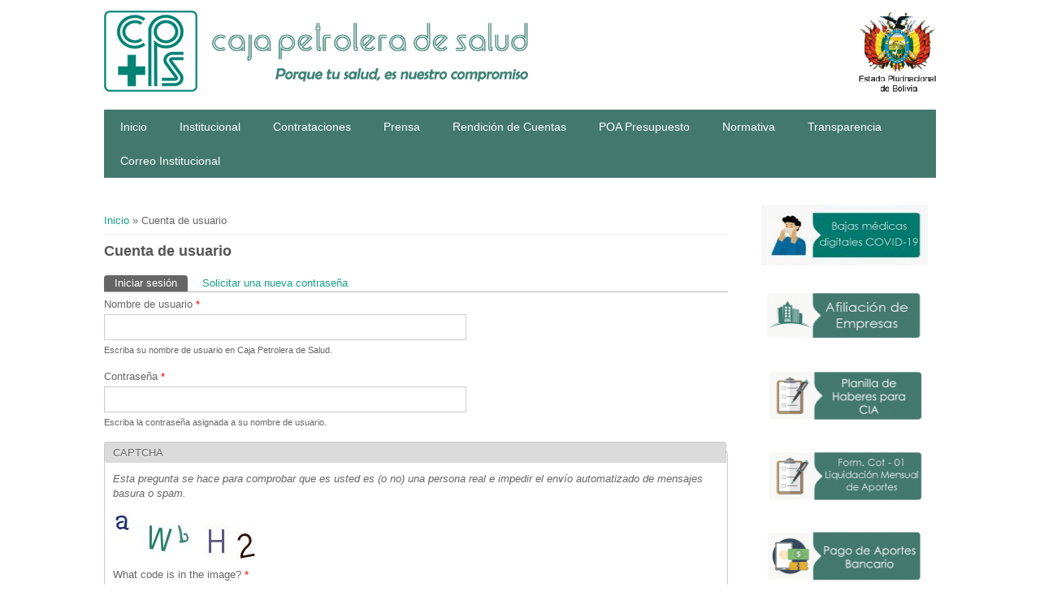

--- FILE ---
content_type: text/html; charset=utf-8
request_url: https://www.cps.org.bo/user/login
body_size: 25083
content:
<!DOCTYPE html>
<head>
<meta charset="utf-8" />
<meta name="Generator" content="Drupal 10 (http://drupal.org)" />
<meta name="viewport" content="width=device-width" />
<link rel="shortcut icon" href="https://www.cps.org.bo/sites/default/files/favicon_0.ico" type="image/vnd.microsoft.icon" />
<title>Cuenta de usuario | Caja Petrolera de Salud</title>
<style type="text/css" media="all">
@import url("https://www.cps.org.bo/modules/system/system.base.css?syinwv");
@import url("https://www.cps.org.bo/modules/system/system.menus.css?syinwv");
@import url("https://www.cps.org.bo/modules/system/system.messages.css?syinwv");
@import url("https://www.cps.org.bo/modules/system/system.theme.css?syinwv");
</style>
<style type="text/css" media="all">
@import url("https://www.cps.org.bo/modules/book/book.css?syinwv");
@import url("https://www.cps.org.bo/modules/field/theme/field.css?syinwv");
@import url("https://www.cps.org.bo/modules/node/node.css?syinwv");
@import url("https://www.cps.org.bo/modules/search/search.css?syinwv");
@import url("https://www.cps.org.bo/modules/user/user.css?syinwv");
@import url("https://www.cps.org.bo/modules/views/css/views.css?syinwv");
@import url("https://www.cps.org.bo/modules/ckeditor/css/ckeditor.css?syinwv");
@import url("https://www.cps.org.bo/modules/media/modules/media_wysiwyg/css/media_wysiwyg.base.css?syinwv");
</style>
<style type="text/css" media="all">
@import url("https://www.cps.org.bo/modules/ctools/css/ctools.css?syinwv");
</style>
<style type="text/css" media="all">
@import url("https://www.cps.org.bo/themes/software_responsive_theme/css/font-awesome.css?syinwv");
@import url("https://www.cps.org.bo/themes/software_responsive_theme/css/style.css?syinwv");
@import url("https://www.cps.org.bo/themes/software_responsive_theme/css/media.css?syinwv");
</style>
<script type="text/javascript" src="https://www.cps.org.bo/sites/all/modules/jquery_update/replace/jquery/1.7/jquery.min.js?v=1.7.2"></script>
<script type="text/javascript" src="https://www.cps.org.bo/misc/jquery-extend-3.4.0.js?v=1.7.2"></script>
<script type="text/javascript" src="https://www.cps.org.bo/misc/jquery-html-prefilter-3.5.0-backport.js?v=1.7.2"></script>
<script type="text/javascript" src="https://www.cps.org.bo/misc/jquery.once.js?v=1.2"></script>
<script type="text/javascript" src="https://www.cps.org.bo/misc/drupal.js?syinwv"></script>
<script type="text/javascript" src="https://www.cps.org.bo/sites/default/files/languages/es_QshT2GiVncHGKbVW6GXP_sm3Qi4WlXGtyq3SVKkSpzc.js?syinwv"></script>
<script type="text/javascript" src="https://www.cps.org.bo/modules/captcha/captcha.js?syinwv"></script>
<script type="text/javascript" src="https://www.cps.org.bo/modules/video_embed_facebook_sdk/js/video_embed_facebook_sdk.js?syinwv"></script>
<script type="text/javascript" src="https://www.cps.org.bo/themes/software_responsive_theme/js/custom.js?syinwv"></script>
<script type="text/javascript">
<!--//--><![CDATA[//><!--
jQuery.extend(Drupal.settings, {"basePath":"\/","pathPrefix":"","ajaxPageState":{"theme":"software","theme_token":"BmH9srkfVFYR7s1Ixnr0hOYXSkF5bV5fQIFiOI69KEk","js":{"0":1,"sites\/all\/modules\/jquery_update\/replace\/jquery\/1.7\/jquery.min.js":1,"misc\/jquery-extend-3.4.0.js":1,"misc\/jquery-html-prefilter-3.5.0-backport.js":1,"misc\/jquery.once.js":1,"misc\/drupal.js":1,"public:\/\/languages\/es_QshT2GiVncHGKbVW6GXP_sm3Qi4WlXGtyq3SVKkSpzc.js":1,"modules\/captcha\/captcha.js":1,"modules\/video_embed_facebook_sdk\/js\/video_embed_facebook_sdk.js":1,"themes\/software_responsive_theme\/js\/custom.js":1},"css":{"modules\/system\/system.base.css":1,"modules\/system\/system.menus.css":1,"modules\/system\/system.messages.css":1,"modules\/system\/system.theme.css":1,"modules\/book\/book.css":1,"modules\/field\/theme\/field.css":1,"modules\/node\/node.css":1,"modules\/search\/search.css":1,"modules\/user\/user.css":1,"modules\/views\/css\/views.css":1,"modules\/ckeditor\/css\/ckeditor.css":1,"modules\/media\/modules\/media_wysiwyg\/css\/media_wysiwyg.base.css":1,"modules\/ctools\/css\/ctools.css":1,"themes\/software_responsive_theme\/css\/font-awesome.css":1,"themes\/software_responsive_theme\/css\/style.css":1,"themes\/software_responsive_theme\/css\/media.css":1}},"urlIsAjaxTrusted":{"\/user\/login":true}});
//--><!]]>
</script>
<!--[if lt IE 9]><script src="http://html5shiv.googlecode.com/svn/trunk/html5.js"></script><![endif]-->
</head>
<body class="html not-front not-logged-in one-sidebar sidebar-second page-user page-user-login">
    
<div id="header_wrapper">

  <div class="user-menu-wrapper clearfix">
    <div class="full-wrap">
          </div>
  </div>

  <div id="inner_header_wrapper">

    <header id="header" role="banner">

      <div class="top_left">

                  <div id="logo">
            <a href="/" title="Inicio">
              <img src="https://www.cps.org.bo/sites/default/files/cps5_0_0.png"/>
            </a>
          </div>
        
        <h1 id="site-title">
          <a href="/" title="Inicio">
	       <!-- <img src="https://www.cps.org.bo/sites/default/files/SLOGAN.png"/> -->
         <img src="https://www.cps.org.bo/sites/default/files/SLOGAN-2.png" width="410" /> 
	  </a>
          <div id="site-description"></div>
        </h1>
      </div>

      <div class="top_right">
        <!-- Search -->
        	      </div>
    <div class="clear"></div>
    </header>

  </div>

  <div class="menu_wrapper">
    <nav id="main-menu"  role="navigation">
      <a class="nav-toggle" href="#">Men&uacute;s de Navegaci&oacute;n</a>
      <div class="menu-navigation-container">
        <ul class="menu"><li class="first leaf"><a href="/" title="">Inicio</a></li>
<li class="expanded"><a href="/institucional" title="Institucional">Institucional</a><ul class="menu"><li class="first expanded"><a href="/conozcanos" title="Conózcanos">Conózcanos</a><ul class="menu"><li class="first leaf"><a href="https://www.cps.org.bo/taxonomy/term/6" title="Historia">Historia</a></li>
<li class="leaf"><a href="https://www.cps.org.bo/misionv" title="Misión y Visión">Misión y Visión</a></li>
<li class="leaf"><a href="//www.cps.org.bo/node/317" title="Objetivos Estratégicos">Objetivos Estratégicos</a></li>
<li class="last leaf"><a href="/misionv" title="Valores y Principios">Valores y Principios</a></li>
</ul></li>
<li class="expanded"><a href="https://www.cps.org.bo/RrhhIni#overlay-context=rrhh" title="Recursos Humanos">Recursos Humanos</a><ul class="menu"><li class="first leaf"><a href="/node/66">Oportunidades de Empleo</a></li>
<li class="leaf"><a href="/node/65">Escala Salarial</a></li>
<li class="leaf"><a href="/organigrama" title="Organigrama">Organigrama</a></li>
<li class="leaf"><a href="/node/67" title="">Termino de Referencia</a></li>
<li class="last leaf"><a href="/manualOF" title="Manual de Organización y Funciones">Manual de Organización y Funciones</a></li>
</ul></li>
<li class="leaf"><a href="/node/64">Estadística</a></li>
<li class="leaf"><a href="https://www.cps.org.bo/EnsInvestigaci%C3%B3n" title="">Enseñanza e Investigación</a></li>
<li class="last leaf"><a href="/audInterna" title="Auditoria Interna">Auditoria Interna</a></li>
</ul></li>
<li class="expanded"><a href="/contrataciones" title="Contrataciones">Contrataciones</a><ul class="menu"><li class="first leaf"><a href="/licitaciones" title="Licitaciones">Licitaciones</a></li>
<li class="leaf"><a href="/mesaPartes" title="Mesa de Partes">Mesa de Partes</a></li>
<li class="leaf"><a href="/ListaProveedores">Lista proveedores</a></li>
<li class="last leaf"><a href="/PAC" title="Programa Anual de Contrataciones">Programa Anual de Contrataciones</a></li>
</ul></li>
<li class="expanded"><a href="https://www.cps.org.bo/Prensa#" title="Prensa">Prensa</a><ul class="menu"><li class="first leaf"><a href="https://www.cps.org.bo/Comunicados" title="">Comunicados</a></li>
<li class="leaf"><a href="https://www.cps.org.bo/enlaces" title="">Enlaces</a></li>
<li class="last leaf"><a href="https://www.cps.org.bo/PrensaNot" title="Notas de Prensa">Notas de Prensa</a></li>
</ul></li>
<li class="leaf"><a href="/node/162">Rendición de Cuentas</a></li>
<li class="expanded"><a href="/poaPresupuesto" title="POA Presupuesto">POA Presupuesto</a><ul class="menu"><li class="first leaf"><a href="/node/69">Evaluación POA</a></li>
<li class="collapsed"><a href="https://www.cps.org.bo/balanceGestion" title="Estados Financieros">Estados Financieros</a></li>
<li class="leaf"><a href="https://www.cps.org.bo/node/81" title="Directrices y Clasificadores">Directrices y Clasificadores</a></li>
<li class="leaf"><a href="/fuenteFinan" title="Fuentes de Financiamiento">Fuentes de Financiamiento</a></li>
<li class="leaf"><a href="/planEstrategico" title="Plan Estratégico">Plan Estratégico</a></li>
<li class="leaf"><a href="/POA" title="Plan Operativo Anual">Plan Operativo Anual</a></li>
<li class="last leaf"><a href="/presupuestoInst" title="Presupuesto Institucional">Presupuesto Institucional</a></li>
</ul></li>
<li class="expanded"><a href="/normativa" title="Normativa">Normativa</a><ul class="menu"><li class="first leaf"><a href="https://www.cps.org.bo/node/164" title="">Reglamentos Internos</a></li>
<li class="leaf"><a href="https://www.cps.org.bo/node/160" title="Reglamentos Específicos">Reglamentos Específicos</a></li>
<li class="leaf"><a href="https://www.cps.org.bo/node/163" title="">Manuales de Procesos y Procedimientos</a></li>
<li class="collapsed"><a href="https://www.cps.org.bo/resolucionesDir#overlay-context=taxonomy/term/36" title="Resoluciones de Directorio">Resoluciones de Directorio</a></li>
<li class="leaf"><a href="https://www.cps.org.bo/node/145" title="">Resoluciones Administrativas</a></li>
<li class="leaf"><a href="https://www.cps.org.bo/node/212" title="">Manuales de organización y funciones</a></li>
<li class="leaf"><a href="https://www.cps.org.bo/node/211" title="">Guías</a></li>
<li class="leaf"><a href="https://www.cps.org.bo/Convenios#overlay-context=normativa" title="Convenios">Convenios</a></li>
<li class="last leaf"><a href="https://www.cps.org.bo/node/213" title="">Otros similares </a></li>
</ul></li>
<li class="expanded"><a href="/transparencia" title="Transparencia">Transparencia</a><ul class="menu"><li class="first leaf"><a href="https://www.cps.org.bo/utransparencia" title="Unidad de Transparencia">Unidad de Transparencia</a></li>
<li class="leaf"><a href="https://www.cps.org.bo/formTransparencia" title="FormulariosTrasparencia">FormulariosTransparencia</a></li>
<li class="leaf"><a href="https://www.cps.org.bo/ControlSocial" title="Control Social">Control Social</a></li>
<li class="leaf"><a href="https://www.cps.org.bo/node/162" title="">Rendición de Cuentas</a></li>
<li class="leaf"><a href="https://www.cps.org.bo/node/189" title="Prevención y lucha contra la corrupción">Prevención y lucha contra la corrupción</a></li>
<li class="last leaf"><a href="/utransparencia" title="Unidad de Transparencia">Unidad de Transparencia</a></li>
</ul></li>
<li class="last leaf"><a href="https://mail.cps.org.bo" title="">Correo Institucional</a></li>
</ul>      </div>
      <div class="clear"></div>
    </nav><!-- end main-menu -->
  </div>

</div>




  <div id="container">
    <div class="container-wrap">
      <div class="content-sidebar-wrap">
        <div id="content">
          <div id="breadcrumbs"><h2 class="element-invisible">Usted está aquí</h2><nav class="breadcrumb"><a href="/">Inicio</a> » Cuenta de usuario</nav></div>          <section id="post-content" role="main">
                                    <h1 class="page-title">Cuenta de usuario</h1>                        <div class="tabs-wrapper"><h2 class="element-invisible">Solapas principales</h2><ul class="tabs primary clearfix"><li class="active"><a href="/user" class="active">Iniciar sesión<span class="element-invisible">(solapa activa)</span></a></li>
<li><a href="/user/password">Solicitar una nueva contraseña</a></li>
</ul></div>                                    <div class="region region-content">
  <div id="block-system-main" class="block block-system">

      
  <div class="content">
    <form action="/user/login" method="post" id="user-login" accept-charset="UTF-8"><div><div class="form-item form-type-textfield form-item-name">
  <label for="edit-name">Nombre de usuario <span class="form-required" title="Este campo es obligatorio.">*</span></label>
 <input type="text" id="edit-name" name="name" value="" size="60" maxlength="60" class="form-text required" />
<div class="description">Escriba su nombre de usuario en Caja Petrolera de Salud.</div>
</div>
<div class="form-item form-type-password form-item-pass">
  <label for="edit-pass">Contraseña <span class="form-required" title="Este campo es obligatorio.">*</span></label>
 <input type="password" id="edit-pass" name="pass" size="60" maxlength="128" class="form-text required" />
<div class="description">Escriba la contraseña asignada a su nombre de usuario.</div>
</div>
<input type="hidden" name="form_build_id" value="form-C1gL2dkjE-EjWCHnROzbObiMubJY7KlQRhmF98rZ-WQ" />
<input type="hidden" name="form_id" value="user_login" />
<fieldset class="captcha form-wrapper"><legend><span class="fieldset-legend">CAPTCHA</span></legend><div class="fieldset-wrapper"><div class="fieldset-description">Esta pregunta se hace para comprobar que es usted es (o no) una persona real e impedir el envío automatizado de mensajes basura o spam.</div><input type="hidden" name="captcha_sid" value="568312" />
<input type="hidden" name="captcha_token" value="765a4766e2fc3f810a6097d9af2efb8e" />
<img typeof="foaf:Image" src="/image_captcha?sid=568312&amp;ts=1768767468" width="180" height="60" alt="Image CAPTCHA" title="Image CAPTCHA" /><div class="form-item form-type-textfield form-item-captcha-response">
  <label for="edit-captcha-response">What code is in the image? <span class="form-required" title="Este campo es obligatorio.">*</span></label>
 <input type="text" id="edit-captcha-response" name="captcha_response" value="" size="15" maxlength="128" class="form-text required" />
<div class="description">Enter the characters shown in the image.</div>
</div>
</div></fieldset>
<div class="form-actions form-wrapper" id="edit-actions"><input type="submit" id="edit-submit" name="op" value="Iniciar sesión" class="form-submit" /></div></div></form>  </div>
  
</div> <!-- /.block -->
</div>
 <!-- /.region -->
          </section> <!-- /#main -->
        </div>
      
              
        </div>

                  <aside id="sidebar-second" role="complementary">
            <div class="region region-sidebar-second">
  <div id="block-block-25" class="block block-block">

      
  <div class="content">
    <p><a href="https://certifica.cps.org.bo" target="_blank"><img alt="" src="/sites/default/files/resize/WhatsApp%20Image%202022-01-19%20at%2015.21.12-213x75.jpeg" style="height:75px; width:213px" width="213" height="75" /></a></p>
  </div>
  
</div> <!-- /.block -->
<div id="block-block-24" class="block block-block">

      
  <div class="content">
    <p><a href="https://siseg.cps.org.bo" target="_blank"><img alt="" src="/sites/default/files/resize/AFILIACION_EMPRESAS-213x75.png" style="height:75px; width:213px" width="213" height="75" /></a></p>
  </div>
  
</div> <!-- /.block -->
<div id="block-block-13" class="block block-block">

      
  <div class="content">
    <p><a href="/sites/default/files/instructivo_llenado_planilla_OVT.pdf" target="_blank"><img alt="" src="/sites/default/files/resize/03-206x75.png" style="height:75px; width:206px" width="206" height="75" /></a></p>
  </div>
  
</div> <!-- /.block -->
<div id="block-block-17" class="block block-block">

      
  <div class="content">
    <p><a href="/node/152"><img alt="" src="/sites/default/files/resize/06-213x75.png" style="height:75px; width:213px" width="213" height="75" /></a></p>
  </div>
  
</div> <!-- /.block -->
<div id="block-block-12" class="block block-block">

      
  <div class="content">
    <p><a href="https://www.cps.org.bo/PagoBancoU"><img alt="" src="/sites/default/files/resize/02-206x75.png" style="height:75px; width:206px" width="206" height="75" /></a></p>
  </div>
  
</div> <!-- /.block -->
<div id="block-block-20" class="block block-block">

      
  <div class="content">
    <p><a href="https://moodle.cps.org.bo/login/index.php" target="_blank"><img alt="" src="/sites/default/files/resize/07%20%281%29%20copia-213x75.png" style="height:75px; width:213px" width="213" height="75" /></a></p>
  </div>
  
</div> <!-- /.block -->
<div id="block-block-16" class="block block-block">

      
  <div class="content">
    <p><a href="http://www.cps.org.bo/node/138"><img alt="" src="/sites/default/files/resize/COVID-206x80.png" style="height:80px; width:206px" width="206" height="80" /></a></p>
  </div>
  
</div> <!-- /.block -->
<div id="block-block-21" class="block block-block">

      
  <div class="content">
    <p><a href="https://www.cps.org.bo/node/190"><img alt="" src="/sites/default/files/resize/8-213x75.png" style="height:75px; width:213px" width="213" height="75" /></a></p>
  </div>
  
</div> <!-- /.block -->
<div id="block-block-11" class="block block-block">

      
  <div class="content">
    <p><a href="https://www.cps.org.bo/node/90"><img alt="" src="/sites/default/files/resize/01-206x80.png" style="height:80px; width:206px" width="206" height="80" /></a></p>
  </div>
  
</div> <!-- /.block -->
<div id="block-block-14" class="block block-block">

      
  <div class="content">
    <p><a href="/contact"><img alt="" src="/sites/default/files/resize/04-206x72.png" style="height:72px; margin:5px; width:206px" width="206" height="72" /></a></p>
  </div>
  
</div> <!-- /.block -->
<div id="block-block-19" class="block block-block">

      
  <div class="content">
    <p><a href="https://www.cps.org.bo/node/172"><img alt="" src="/sites/default/files/resize/07-206x75.png" style="height:75px; width:206px" width="206" height="75" /></a></p>
  </div>
  
</div> <!-- /.block -->
<div id="block-block-15" class="block block-block">

      
  <div class="content">
    <p><a href="https://www.cps.org.bo/PregFrecuentes"><img alt="" src="/sites/default/files/resize/PREGUNTAS%20FRECUENTES-206x72.png" style="height:72px; width:206px" width="206" height="72" /></a></p>
  </div>
  
</div> <!-- /.block -->
<div id="block-block-22" class="block block-block">

      
  <div class="content">
    <p><a href="https://afiliado.cps.org.bo/"><img alt="" src="/sites/default/files/resize/08-209x76.png" style="height:76px; width:209px" width="209" height="76" /></a></p>
  </div>
  
</div> <!-- /.block -->
<div id="block-block-23" class="block block-block">

      
  <div class="content">
    <p><a href="https://www.cps.org.bo/node/214"><img alt="" src="/sites/default/files/resize/ANURARIO-209x78.png" style="height:78px; width:209px" width="209" height="78" /></a></p>
  </div>
  
</div> <!-- /.block -->
<div id="block-block-10" class="block block-block">

        <h2 >VideoCPS</h2>
    
  <div class="content">
    <p><iframe frameborder="0" src="https://www.youtube.com/embed/FX-L83THkGM" width="219"></iframe></p>
<p><iframe frameborder="0" src="https://www.facebook.com/CajaPetroleraBO/videos/3243942435683710/?t=0" width="219"></iframe></p>
<object height="224" width="400"><param name="allowfullscreen" value="true" /><param name="allowscriptaccess" value="always" /><param name="movie" value="http://www.facebook.com/v/115316011865684" /><embed allowscriptaccess="always" height="224" src="http://www.facebook.com/v/115316011865684" type="application/x-shockwave-flash" width="400"></embed></object>  </div>
  
</div> <!-- /.block -->
</div>
 <!-- /.region -->
          </aside>  <!-- /#sidebar-first -->
        
        
    </div>
</div>

<div id="footer">

  <div id="footer_wrapper">
     
      <div id="footer-area" class="clearfix">
                <div class="column"><div class="region region-footer-first">
  <div id="block-block-1" class="block block-block">

        <h2 >Contactos</h2>
    
  <div class="content">
    <p>Central Telefónica: 591-2374311, 591-2372160<br />
Linea Gratuita: 800-103141<br />
Linea Fax: 591-2362146, 591-2313950<br />
WhatsApp: 64214399 <br />
Correo Electrónico: <a href="mailto:contacto@cps.org.bo">contacto@cps.org.bo</a><br />
Casilla Postal: 8754</p>
<p> </p>
  </div>
  
</div> <!-- /.block -->
</div>
 <!-- /.region -->
</div>
                        <div class="column"><div class="region region-footer-second">
  <div id="block-block-4" class="block block-block">

        <h2 >Ubicación y Croquis</h2>
    
  <div class="content">
    <p><a href="https://www.google.com/maps/place/Caja+Petrolera+de+Salud+-+Oficina+Nacional/@-16.501913,-68.132947,15z/data=!4m5!3m4!1s0x0:0x622ef2e139171976!8m2!3d-16.501913!4d-68.132947?sa=X&amp;ved=0ahUKEwjh2LHRzJfRAhXMHJAKHQdkCgEQ_BIIcTAK" target="_blank">Administración Nacional</a><br /><a href="https://www.google.com/maps/place/Caja+Petrolera+de+Salud/@-17.7770148,-63.1882813,17z/data=!3m1!4b1!4m5!3m4!1s0x93f1e8098dbc899b:0x1dbca55d45615e5b!8m2!3d-17.7770148!4d-63.1860926" target="_blank">Adm.Dptal. Santa Cruz</a><br /><a href="https://www.google.com/maps/place/Caja+petrolera+departamental+La+Paz/@-16.5027956,-68.1264787,16z/data=!4m8!1m2!2m1!1sCaja+Petrolera+de+Salud+-+Administracion+departamental+La+Paz!3m4!1s0x0:0x8dea8f7178e13a22!8m2!3d-16.4979181!4d-68.1322315" target="_blank">Adm.Dptal. La Paz</a><br /><a href="https://www.google.com/maps/place/Junin+%26+Gral+Ach%C3%A1,+Cochabamba,+Bolivia/@-17.3937619,-66.1619516,17z/data=!4m13!1m7!3m6!1s0x93e373f5d37814cd:0xfdd15486b2c175f8!2sJunin+%26+Gral+Ach%C3%A1,+Cochabamba,+Bolivia!3b1!8m2!3d-17.3937619!4d-66.1597629!3m4!1s0x93e373f5d37814cd:0xfdd15486b2c175f8!8m2!3d-17.3937619!4d-66.1597629" target="_blank">Adm.Dptal. Cochabamba</a><br />
 </p>
  </div>
  
</div> <!-- /.block -->
</div>
 <!-- /.region -->
</div>
                        <div class="column"><div class="region region-footer-third">
  <div id="block-block-3" class="block block-block">

        <h2 >Telefonía IP</h2>
    
  <div class="content">
    <ul><li><a href="/sites/default/files/Of.%20Nal%20Tel.%20IP%20.pdf">Nacional</a></li>
<li><a href="https://www.cps.org.bo/sites/default/files/telIPs/SANTACRUZ.pdf">Santa Cruz</a></li>
<li><a href="/sites/default/files/La%20Paz%20consolidado.pdf">La Paz</a></li>
<li><a href="/sites/default/files/Cbba%20consolidado.pdf">Cochabamba</a></li>
<li><a href="/sites/default/files/Camiri%20Telefonia%20IP.pdf">Camiri</a></li>
<li><a href="/sites/default/files/Oruro%20Tel.%20IP.pdf">Oruro</a></li>
<li><a href="/sites/default/files/Potosi%20Tel.%20IP.pdf">Potosi</a></li>
<li><a href="/sites/default/files/Sucre%20Tel%20IP.pdf">Sucre</a></li>
<li><a href="/sites/default/files/Tarija%20Tel.%20IP.pdf">Tarija</a></li>
<li><a href="/sites/default/files/VillaMontes%20Tel%20IP.pdf">Villa Montes</a></li>
<li><a href="/sites/default/files/Yacuiba%20Tel%20IP.pdf">Yacuiba</a></li>
</ul><p> </p>
  </div>
  
</div> <!-- /.block -->
</div>
 <!-- /.region -->
</div>
                        <div class="column"><div class="region region-footer-forth">
  <div id="block-block-2" class="block block-block">

        <h2 >Accesos</h2>
    
  <div class="content">
    <p><a href="https://mail.cps.org.bo" target="_blank">Correo Institucional</a><br /><a href="http://sipoa.cps.org.bo/" target="_blank">Sistema P.O.A</a><br /><a href="https://www.cps.org.bo/user/login">Acceso a Portal</a><br /><a href="https://www.cps.org.bo/enlaces">Enlaces</a><br /><a href="https://www.cps.org.bo/node/273">Formularios</a><br /><a href="/mapa">Mapa de Sitio</a></p>
<p> </p>
  </div>
  
</div> <!-- /.block -->
</div>
 <!-- /.region -->
</div>
              </div>
      </div>
  
  <div class="footer_credit">

  <!-- Social Links -->
      <div class="social-icons">
     <ul>
      <li><a class="fb" href="https://facebook.com/CajaPetroleraBO/" target="_blank" rel="me"><i class="fa fa-facebook"></i></a></li>
      <li><a class="twitter" href="https://twitter.com/CajaPetroleraBO" target="_blank" rel="me"><i class="fa fa-twitter"></i></a></li>
      <li><a class="youtube" href="https://youtube.com/channel/UCLGci8chCs3rEmm9O1ps7Xw?view_as=subscriber" target="_blank" rel="me"><i class="fa fa-youtube"></i></a></li>
     </ul>
    </div>
        
    <div id="copyright">
      <p class="copyright">Copyright &copy; 2026, Caja Petrolera de Salud </p> <p class="credits"> Av. 16 de Julio #1616, La Paz - Bolivia</p>
      <div class="clear"></div>
    </div>
  </div>

</div>
  <script type="text/javascript">
<!--//--><![CDATA[//><!--
(function(d, s, id){
         var js, fjs = d.getElementsByTagName(s)[0];
         if (d.getElementById(id)) {return;}
         js = d.createElement(s); js.id = id;
         js.src = "//connect.facebook.net/en_US/sdk.js";
         fjs.parentNode.insertBefore(js, fjs);
       }(document, 'script', 'facebook-jssdk'))
//--><!]]>
</script>
</body>
</html>

--- FILE ---
content_type: text/css
request_url: https://www.cps.org.bo/themes/software_responsive_theme/css/media.css?syinwv
body_size: 4159
content:
@media screen and (max-width: 1152px) {

  #wrapper {
    max-width:960px;
  }

  #top-area .column:last-child{
    margin-right: 0;
  }
  
  #copyright{
    padding: 0 5px;
  }
}

@media screen and (max-width: 960px) {

  .content-sidebar-wrap,
  #content,
  #sidebar-first,
  #sidebar-second {
    float:none;
    width:100% !important;
  }
  
  #sidebar-first {
    clear:both;
  }
  
  #sidebar-first,
  #sidebar-second,
  #head,
  #foot {
    padding:0 3.52%;
  }
  
  #top-area .column{ width: 32%; }

  #sidebar-first, #sidebar-second, #head, #foot{ padding: 0 1.5%; }

  .region-front-welcome{ margin: 1% 2%; }

  .block{ margin-bottom: 2%; }

  .content-sidebar-wrap #content{ margin: 0; }

  #footer_wrapper, #top-area { padding: 0 15px; }

  #post-content{ margin: 10px; }
}

@media screen and (max-width: 640px) {

  #logo { text-align: center; width: 100%; }

  #copyright{ padding: 0 6px;}

  body { margin-top: 0; }
  
  .top_left, .top_right,
  .search_block, .region-user-menu{ width: 100%; }

  #footer p{ margin: 0; }

  #foot, #copyright{ padding: 0 5px; line-height: 200%; }

  .top_right .region-search{ width: 100%; padding: 0; }

  .social-icons{ width: 100%; text-align: center; }

  .social-icons { float: right; margin: 9px 0 0; }

  .front .content-sidebar-wrap{ margin: 0; }

  .region-front-welcome{ padding: 10px; }

  #site-title,
  #site-description { margin:0; line-height:1.62em; }
  
  #site-title { padding-top:18px; }
  
  #site-description { padding-bottom:18px; }

  #main-menu ul { display:none; }
  
  #main-menu li ul { position:static; border: 0; }
  
  #main-menu li ul ul { margin:0 !important; border: 0; }
  
  #main-menu ul,
  #main-menu li { float:none; max-width:100%; }

  #main-menu{ border:0; }
  
  #main-menu a {
    width: 100%;
    padding: 3% 2%;
    border-radius: 0;
    border-bottom: 1px solid #16A085;
  }

  #main-menu li li a { text-align:center; }
  
  #main-menu li:hover > ul,
  #main-menu li li:hover > ul,
  #main-menu li li li:hover > ul {
    display:none;
  }
  
  .drop-down-toggle { display:block; }
  
  #main-menu li li .drop-down-toggle { top:5px; }

  .menu_wrapper{ margin: 0; }

  #main-menu .nav-toggle {
    display: block;
    font-size: 15px;
    font-weight: normal;
    background: #18222B;
    color: white;
    margin: 0;
    padding: 3%;
    letter-spacing: 1px;
    text-align: center;
  }

  #main-menu ul.menu li{
    margin: 0;
    width: 100%;
    text-align: center;
  }

  .content-sidebar-wrap,
  #sidebar-first,
  #sidebar-second {
    float:none;
    width:auto;
  }

  .content-sidebar-wrap #content {
    float: left;
    width:auto;
  }
  
  #sidebar-first .block,
  #sidebar-second .block,
  #footer-area .column,
  #top-area .column {
    float:none !important;
    width:auto !important;
    margin-left:0;
  }
  
  #sidebar-first {
    clear:both;
  }
  
  #footer-area .column,
  #top-area .column {
    margin:10px;
  }

  #top-area .column:first-child,
  #footer-area .column:first-child{
    margin: 10px;
  }
  
  .copyright,
  .credits {
    float:none;
    text-align:left;
  }

  #footer_wrapper, #top-area { padding: 0; }

  #site-title{ width: 100%; }

  #site-title a{ width: 100%; text-align: center; }

  .top_right .region-user-menu ul.menu{ float: none; }

   #logo{ margin: 8px 0 0 0; text-align: center; }

  #logo img{ text-align: center; display: inline-block; }

  #site-title{ display: inline-block; padding: 0; }

  .theme-default .nivo-caption,.nivo-directionNav{ display: none !important; }

  .region-clients { margin: 5%; }

  .region-clients li { width: 49%; }

  #copyright{ padding: 4%; }

  #copyright p{ text-align: center; }

  #site-description{
    padding-bottom: 5px;
    width: 100%;
    text-align: center;
  }

}

@media screen and (max-width: 440px) {

  .block-menu ul{ float: none; text-align: center; }

  input.form-text, select.form-select { width: 93%; }

  textarea.form-textarea { width: 100% }

  .block > h2 { font-size: 18px; }

  .region-front-welcome p{ margin: 0; }

  .social-icons li{  padding: 0px;  text-align: center; }

  .node{  margin-top: 5px; }

  .region-clients li { width: 100%; }

}


--- FILE ---
content_type: text/javascript
request_url: https://www.cps.org.bo/modules/video_embed_facebook_sdk/js/video_embed_facebook_sdk.js?syinwv
body_size: 1865
content:
(function($) {

Drupal.videoEmbedFacebookSdk = Drupal.videoEmbedFacebookSdk || {};

/**
 * Saves the playing video.
 */
Drupal.videoEmbedFacebookSdk.inPlay = null;

/**
 * Saves all players.
 */
Drupal.videoEmbedFacebookSdk.players = {};

/**
 * Deletes the referencing of the player.
 */
Drupal.videoEmbedFacebookSdk.clearPlay = function(e) {
  Drupal.videoEmbedFacebookSdk.inPlay = null;
};

/**
 * Function that the SDK calls after loading.
 */
var videoFbAsyncInit = function() {
  var $vm = Drupal.videoEmbedFacebookSdk;
  FB.init({
    // appId: 'no need it'
    xfbml      : true,
    version    : 'v2.5'
  });

  FB.Event.subscribe('xfbml.ready', function(msg) {
    if (msg.type === 'video') {
      var domVideo = $('#' + msg.id);
      domVideo.once('video-embed-facebook-sdk', function() {
        var dataVideo = domVideo.data();
        var player = msg.instance;
        $vm.players[msg.id] = player;
        player.subscribe('startedPlaying', function(e) {
          // Stops the current video.
          if ($vm.inPlay) {
            $vm.inPlay.pause();
          }
          $vm.inPlay = player;
        });
        player.subscribe('paused', $vm.clearPlay);
        player.subscribe('finishedPlaying', $vm.clearPlay);
        if (dataVideo.vefsdk.autoplay) {
          player.play();
        }
      });
    }
  });
}

/**
 * Be sure to call videoFbAsyncInit after ajax.
 */
Drupal.behaviors.videoEmbedFacebookSdk = {
  attach: function(context, settings) {
    if (typeof FB != 'undefined') {
      videoFbAsyncInit();
    }
  }
}

/**
 * If another window.fbAsyncInit exists.
 */
if (typeof window.fbAsyncInit == 'function') {
  var originFbAsyncInitFunction = window.fbAsyncInit;
  window.fbAsyncInit = function() {
    originFbAsyncInitFunction();
    videoFbAsyncInit();
  }
}
else {
  window.fbAsyncInit = videoFbAsyncInit;
}

})(jQuery);
